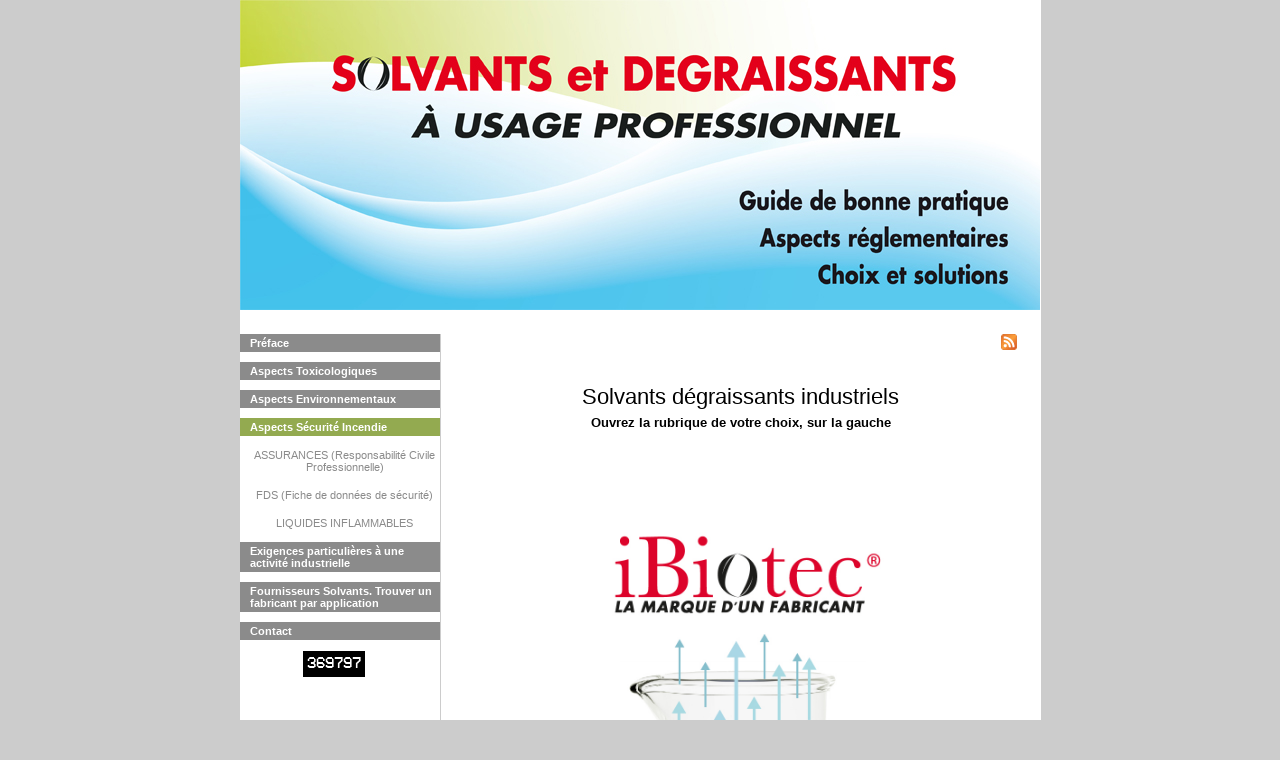

--- FILE ---
content_type: text/html
request_url: http://www.solvantsdegraissantsindustriels.com/FR/aspects_securite_incendie.php?id=1&numero_onglet=3
body_size: 2417
content:
<!doctype html>
<html lang="fr">
<head>
  	<meta charset="utf-8">
  	<title>Solvants degraissants industriels</title>
<link href="../styles.php" type="text/css" rel="stylesheet" />
<meta name="Identifier-url" content="http://solvantsdegraissantsindustriels.com"/> 
<meta name="Keywords" content="solvants, fournisseur solvants, fabricant solvant, solvants dégraissants industriels Aspects réglementaires Guide des fournisseurs et fabricants Solvants de sécurité et alternatif. Solvants dégraissants industriels, Solvant dégraissant industriel, Fabricant solvant dégraissant, Solvant risque, Solvant non inflammable, Solvant ininflammable, Solvant COV, Solvant non cov, Solvant sans cov, Solvant dégraissant biodégradable, Plan de gestion des solvants, Rétention des solvants, Solvants aspects réglementaires, Dégraissants aspects réglementaires, Fabricant de solvants, Fabricant de solvants dégraissants, Fabricant de solvants nettoyants, Fabricant de solvants peinture, Fabricant de solvants résines, Fournisseurs solvants, Fournisseurs solvants industriels, Fournisseurs solvants dégraissants, Fournisseurs solvants fontaine. Nouveaux solvants. Nouveau solvant. Solvants verts. Solvants alternatifs. Solvants de substitution cmr. Fournisseurs solvants alternatifs. Fournisseurs solvants de substitution cmr. Fabricants solvants alternatifs. Fabricants solvants de substitution cmr. Substitut cmr. Substitution cmr. fabricant solvants. fournisseur solvants industriels. fabricant solvants industriels"/>
<meta name="Description" content="solvants, fournisseur solvants, fabricant solvant, solvants dégraissants industriels Aspects réglementaires Guide des fournisseurs et fabricants Solvants de sécurité et alternatif. Solvants dégraissants industriels, Solvant dégraissant industriel, Fabricant solvant dégraissant, Solvant risque, Solvant non inflammable, Solvant ininflammable, Solvant COV, Solvant non cov, Solvant sans cov, Solvant dégraissant biodégradable, Plan de gestion des solvants, Rétention des solvants, Solvants aspects réglementaires, Dégraissants aspects réglementaires, Fabricant de solvants, Fabricant de solvants dégraissants, Fabricant de solvants nettoyants, Fabricant de solvants peinture, Fabricant de solvants résines, Fournisseurs solvants, Fournisseurs solvants industriels, Fournisseurs solvants dégraissants, Fournisseurs solvants fontaine. Nouveaux solvants. Nouveau solvant. Solvants verts. Solvants alternatifs. Solvants de substitution cmr. Fournisseurs solvants alternatifs. Fournisseurs solvants de substitution cmr. Fabricants solvants alternatifs. Fabricants solvants de substitution cmr. Substitut cmr. Substitution cmr. fabricant solvants. fournisseur solvants industriels. fabricant solvants industriels"/> 
<meta name="Copyright" content="© Jacques Tardif - solvantsdegraissantsindustriels.com - 2016"/> 
<meta name="Date-Creation-yyyymmdd" content="20160220"/> 
  
<meta name="Date-Revision-yyyymmdd" content="20240918"/> 
<meta name="Robots" content="index, follow, all"/> 
<meta name="Distribution" content="Global"/> 
<meta name="revisit-After" content="5 days"/> <link rel="alternate" type="application/rss+xml" title="Flux rss - solvantsdegraissantsindustriels.com" href="http://solvantsdegraissantsindustriels.com/news_FR_flux.xml" />
</head>
<body>
	<div id="global">
		<div id="site_global" class="alignement">
			<div id="bandeau">
				<img src="../images/slider/155724051857d2887dc5475BANDEAU SOLVANTSDEGRAISSANTSINDUSTRIELS.COM.jpg" alt="Solvants degraissants industriels,Solvant degraissant industriel, Fabricant solvant degraissant, Solvant risque, Solvant non inflammable, Solvant ininflammable, Solvant COV, Solvant non cov, Solvant sans cov, Solvant degraissant biodegradable, Plan de gestion des solvants, Rétention des solvants, Solvants aspects réglementaires, Dégraissants aspects réglementaires, Fabricant de solvants, Fabricant de solvants dégraissants, Fabricant de solvants nettoyants, Fabricant de solvants peinture, Fabricant de solvants résines, Fournisseurs solvants, Fournisseurs solvants industriels, Fournisseurs solvants dégraissants, Fournisseurs solvants fontaine" />
			</div>
			<div id="navigation_gauche" class="alignement">
				<a href="../index.php?id=1" title="Préface">Préface</a>
				<a href="aspects_toxicologiques.php?id=1&numero_onglet=1" title="Aspects Toxicologiques" >Aspects Toxicologiques</a>
				
				<a href="aspects_environnementaux.php?id=1&numero_onglet=2" title="Aspects  Environnementaux" >Aspects  Environnementaux</a>
				
				<a href="aspects_securite_incendie.php?id=1&numero_onglet=3" title="Aspects Sécurité Incendie" class="actuel_menu">Aspects Sécurité Incendie</a>
				<div class="petit_menu">
											<a href="categorie.php?id_categorie=72&numero_onglet=3" title="ASSURANCES (Responsabilité Civile Professionnelle)">ASSURANCES (Responsabilité Civile Professionnelle)</a>
											<a href="categorie.php?id_categorie=27&numero_onglet=3" title="FDS (Fiche de données de sécurité)">FDS (Fiche de données de sécurité)</a>
											<a href="categorie.php?id_categorie=22&numero_onglet=3" title="LIQUIDES INFLAMMABLES">LIQUIDES INFLAMMABLES</a>
									</div>
				<a href="exigences_particulieres.php?id=1&numero_onglet=7" title="Exigences particulières à une activité industrielle" >Exigences particulières à une activité industrielle</a>
				<a href="applications_solutions.php?id=1&numero_onglet=4" title="Fournisseurs Solvants.          Trouver un fabricant par application">Fournisseurs Solvants.          Trouver un fabricant par application</a>
				<a href="contact.php?id=1" title="Contact">Contact</a>
			 <style>
 @font-face {
    font-family: 'vcr_osd_monoregular';
    src: url('../font/vcr_osd_mono_1.001-webfont.woff2') format('woff2'),
         url('../font/vcr_osd_mono_1.001-webfont.woff') format('woff');
    font-weight: normal;
    font-style: normal;

}
 #compteur{
margin-left:62px;
margin-top:10px;
}
</style>
<div id="compteur"> 
<TABLE align=center style='background-color:black; color:white; text-transform:uppercase; padding:2px;'><TR><TD STYLE='border:1pt Solid #ffffff; padding:4px; font-size:1em; ' ><FONT FACE='vcr_osd_monoregular, Verdana, Arial, Helvetica, sans-serif'>369797</FONT></TD></TR></TABLE> </div></div><div id="centre" class="alignement">
				<div id="fluxrss"><a href="http://solvantsdegraissantsindustriels.com/news_FR_flux.xml"><img  src="/images/rss.gif"></a></div>
						<div id="deuxieme_bloc">
							<p style="text-align: center;"><span style="font-size: 19px; font-family: helvetica;"><span style="font-size: 22px;">Solvants d&eacute;graissants industriels</span><br /></span></p>
<p style="text-align: center;"><span style="font-size: 19px; font-family: helvetica;"><span style="font-size: 15px; font-family: helvetica;"><span style="font-size: 13px;"><strong>Ouvrez la rubrique de votre choix, sur la gauche</strong></span></span></span></p>
<p style="text-align: center;">&nbsp;</p>
<p style="text-align: center;">&nbsp;</p>
<p style="text-align: center;">&nbsp;</p>
<p style="text-align: center;">&nbsp;</p>
<p style="text-align: center;">&nbsp;</p>
<p style="text-align: center;"><span style="font-size: 19px; font-family: helvetica;"><span style="font-size: 15px; font-family: helvetica;"><span style="font-size: 13px;"><strong><img src="https://www.solvantsanscovfreesolvent.com/images_upload/EvaporationSolvant_01.jpg" alt="" width="560" height="792" /></strong></span></span></span></p>
<p style="text-align: center;">&nbsp;</p>
<table style="background-color: #000000; height: 172px;" width="560">
<tbody>
<tr>
<td>
<p style="text-align: center;"><span style="color: #61c3d9; font-size: 24px;"><span style="color: #93aa50;">IBiotec<span style="font-size: 18px;"><sup>&reg;</sup></span></span>&nbsp;Tec Industries<sup><span style="font-size: 16px;">&reg;</span>&nbsp;</sup>Service</span><br /><br /><span style="color: #ffffff; font-size: 14px;">fabricant de produits chimiques techniques,<br />vous remercie de votre visite.</span></p>
<p style="text-align: center;"><span style="color: #ffffff; font-size: 14px;">IBiotec<sup>&reg;</sup>&nbsp;Tec Industries<sup>&reg;&nbsp;</sup>Service&nbsp;est sur :&nbsp;<a href="http://youtu.be/Z6LIKTjfVOk" target="_blank"><img title="YOUTUBE" src="../images_upload/511285a0367bcyoutube.png" alt="YOUTUBE" width="120" height="28" /></a></span></p>
<hr noshade="noshade" size="1" width="90%" />
<p style="text-align: center;">&nbsp;</p>
<p style="text-align: center;"><strong><span style="font-family: helvetica; font-size: 14px; color: #ffffff;"><a style="color: #ffffff;" href="../images_upload/Mentions l&eacute;gales et Lien vers politique cookies.pdf" target="_blank">Mentions l&eacute;gales</a></span></strong></p>
</td>
</tr>
</tbody>
</table>
<p style="text-align: center;">&nbsp;</p>						</div> 	 
						 	 
					</div>
			</div>
		</div> 
 	</div>
 	<script src="https://code.jquery.com/jquery-1.10.2.js"></script>
<script>

$('[title]').removeAttr('title');

</script>	</body>
</html>










--- FILE ---
content_type: text/css; charset: UTF-8
request_url: http://www.solvantsdegraissantsindustriels.com/styles.php
body_size: 875
content:
*{
margin:0;
padding:0;
}
img{
border:none;
}
html{
font-size:100%
}
.alignement{
vertical-align: top;
display:inline-block;
}
body{
font-family: arial;
color:black;
background-color:#CCC;
}
#global{
margin:0 auto;
width:801px;
}
#site_global{
background-color:#ffffff;
}
#colonne_langue{
width:199px;
text-align:center;
padding-top:20px;
padding-bottom:20px;
background-color:#ffffff;
font-size:0.9em;
}
#colonne_langue a{
text-decoration:none;
color:#000000;
display:block;
margin-bottom:3px;
} 
#colonne_langue a:hover{
text-decoration:underline;
} 
#navigation_gauche{
width:200px;
margin-top:20px;
}
#navigation_gauche a{
text-decoration: none;
color: #ffffff;
font-size: 11px;
font-weight: bold;
font-family: Verdana,Arial,Helvetica,sans-serif;
padding: 3px 0px 3px 10px;
width: 190px;
background-color:#8B8B8B;
display:block;
margin-bottom:10px;
}
#navigation_gauche a:hover{
color: #ffffff;
background-color:#93AA50;
}
a.actuel_menu{ 
color: #ffffff !important;
background-color:#93AA50 !important;
}
a.menu_petit_actuel{
color:#93AA50 !important;
text-decoration:underline; 
} 
#centre{ 
width:600px;
border-left:1px solid#ccc;
margin-top:20px;
}
#premier_bloc{
padding:10px 20px 10px 20px;
background-color:#000000;
}
#deuxieme_bloc{
padding:10px 20px 10px 20px;
background-color:#ffffff;
}
.deuxieme_bloc{
padding:10px 20px 10px 20px;
background-color:#ffffff;
}
.date_publication{
padding:10px 20px 10px 430px; 
font-size:0.7em;

} 
#troisieme_bloc{
padding:10px 20px 10px 20px;
background-color:#ffffff;
}
.calage{
width:150px;
margin-right:10px;
display:inline-block;
text-align:right;
padding-bottom:15px;
vertical-align:top;
}
label{
margin-top:5px;
font-size:0.7em;
margin-bottom:5px; 
}
input[type=text] {
padding:5px; 
border:2px solid #ccc; 
-webkit-border-radius: 5px;
border-radius: 5px;
width:315px !important;
}
input[type=text]:focus {
border-color:#333; 
}

input[type=submit] {
padding:5px 15px; 
background:#ccc; 
border:0 none;
cursor:pointer;
-webkit-border-radius: 5px;
border-radius: 5px; 
}
input[type=submit]:hover{
background-color:#eade5a;
transition-duration:2s;
}
textarea {
padding:5px; 
border:2px solid #ccc; 
-webkit-border-radius: 5px;
border-radius: 5px;
width:315px !important;
}
textarea:focus {
border-color:#333; 
}
 table {
 border-collapse:collapse;
 }
td {
padding:5px;
 }
 td a{
 color:black;
 }
.petit_menu a{
background-color:white !important;
text-align:center !important;
color:#8B8B8B !important;
font-size:0.7em !important;
font-weight:normal !important;

}
.petit_menu a:hover{
text-decoration:underline !important;
}
a.menu_petit_actuel{
color:#93AA50 !important;
text-decoration:underline; 
} 
#fluxrss{
margin-left:560px;
margin-bottom:20px; 
}